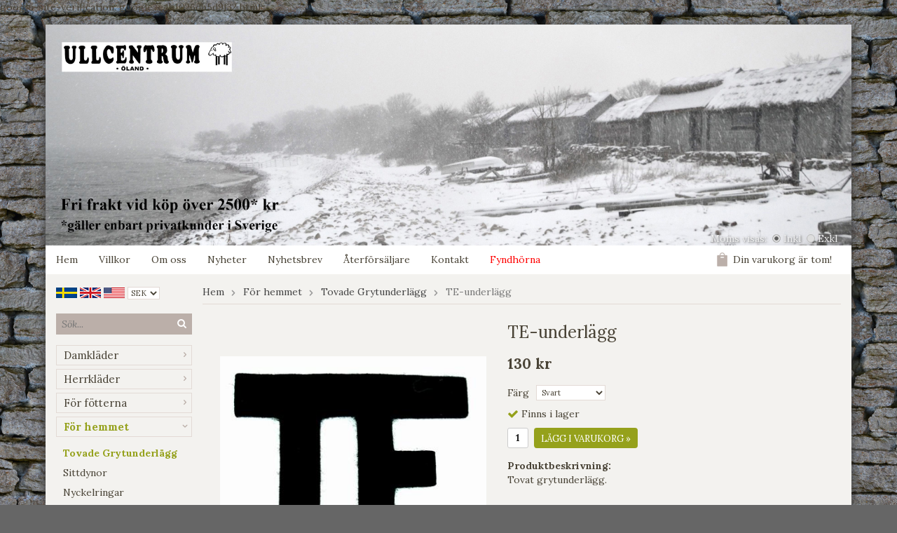

--- FILE ---
content_type: text/html; charset=UTF-8
request_url: https://www.ullcentrum.com/for-hemmet/tovade-grytunderlagg/te-underlagg/
body_size: 13004
content:
<!doctype html>
<html lang="sv">
<head>
	<meta http-equiv="content-type" content="text/html; charset=utf-8">

	<title>TE-underlägg - Tovade Grytunderlägg - För hemmet - Ullcentrum.com</title>

	<meta name="description" content="Grytunderlägg te tovad av svensk ull.">
	<meta name="keywords" content="grytunderlägg,hot mat,tovad,tovat,filtad,filtat,felted,ull,wool">
	<meta name="robots" content="index, follow">
	<meta name="viewport" content="width=device-width, initial-scale=1, maximum-scale=1">
	<!-- WIKINGGRUPPEN 8.1.3 -->

	<link rel="shortcut icon" href="/favicon2.png">
	<link href='//fonts.googleapis.com/css?family=Lora:400,700,400italic,700italic' rel='stylesheet' type='text/css'>
	<link rel="stylesheet" href="/frontend/view_desktop/css/compiled260.css">
		
		<link rel="stylesheet" href="//wgrremote.se/jquery-ui/1.11.2/smooth/jquery-ui.min.css" />
		<link rel="stylesheet" href="/css/jquery.multiselect.css" />
		<link rel="stylesheet" href="/css/filter.css?260">
		<link rel="canonical" href="https://www.ullcentrum.com/for-hemmet/tovade-grytunderlagg/te-underlagg/">
<link rel="alternate" hreflang="sv" href="https://www.ullcentrum.com/for-hemmet/tovade-grytunderlagg/te-underlagg/">
<link rel="alternate" hreflang="en" href="https://www.ullcentrum.com/en/for-your-home/felted-hot-pads/tea-in-swedish/">
<script>
(function(i,s,o,g,r,a,m){i['GoogleAnalyticsObject']=r;i[r]=i[r]||function(){
			(i[r].q=i[r].q||[]).push(arguments)},i[r].l=1*new Date();a=s.createElement(o),
			m=s.getElementsByTagName(o)[0];a.async=1;a.src=g;m.parentNode.insertBefore(a,m)
			})(window,document,'script','//www.google-analytics.com/analytics.js','ga');
			ga('create', 'UA-64759018-1', 'auto'); ga('require', 'ec'); ga('set', '&cu', 'SEK');ga('ec:addProduct', {"name":"TE-underl\u00e4gg","id":988,"price":130,"category":"for-hemmet\/tovade-grytunderlagg"}); ga('ec:setAction', 'detail'); ga('send', 'pageview'); 
</script>google-site-verification: google7e4b1026db5d9f32.html
<meta name="google-site-verification" content="ShNrSWcz0duHm-Wdk-WBORzaNaKhODbEaRoGcW4wdo812" /><link rel="stylesheet" type="text/css" href="/js/jquery.fancybox-2.15/jquery.fancybox.css" media="screen">
	</head>
	<body itemscope itemtype="http://schema.org/WebPage"><div id="fb-root"></div><div class="l-holder clearfix">	<div class="mobile-shipping-banner">
		<h3 style="text-align: center;">FRI FRAKT VID K&Ouml;P &Ouml;VER 2500 kr*</h3>
	</div>
	<div class="l-mobile-header"><button class="neutral-btn mini-menu"><i class="wgr-icon icon-list2"></i></button><button class="neutral-btn mini-search"><i class="wgr-icon icon-search"></i></button><img src="/frontend/view_desktop/design/logos/logo_sv_old.png" class="mini-site-logo" alt="Ullcentrum Öland / Vedbyäng AB"><button class="neutral-btn mini-cart" onclick="goToURL('/checkout/')"><div class="mini-cart-inner"><i class="wgr-icon icon-cart"></i></div></button><a class="mini-link" href="/"></a></div><div class="l-header" itemscope itemtype="http://schema.org/WPHeader"><a class="site-logo" href="/"><img src="/frontend/view_desktop/design/logos/alvedsjobodarvinterfrifaktlogo.jpg" alt="Ullcentrum Öland / Vedbyäng AB"></a><form class="vat-selector" action="#" method="get" onsubmit="return false">Moms visas: <input type="radio" name="vatsetting" value="inkl" id="vatsetting_inkl"
				onclick="setVATSetting('inkl')" checked> <label onclick="setVATSetting('inkl')" for="vatsetting_inkl"><span></span>Inkl</label>
			<input type="radio" name="vatsetting" value="exkl" id="vatsetting_exkl"
				onclick="setVATSetting('exkl')"> <label onclick="setVATSetting('exkl')" for="vatsetting_exkl"><span></span>Exkl</label></form></div><div class="l-menubar clearfix"><ul class="nav site-nav" itemscope itemtype="http://schema.org/SiteNavigationElement"><li class="site-nav__home"><a href="/" title="Tillbaka till startsidan" itemprop="url">Hem</a></li><li><a href="/info/villkor/" itemprop="url">Villkor</a></li><li><a href="/info/om-oss/" itemprop="url">Om oss</a></li><li class="hide-for-xlarge"><a href="/news/" itemprop="url">Nyheter</a></li><li class="hide-for-xlarge"><a href="/newsletter/" itemprop="url">Nyhetsbrev</a></li><li><a href="/info/aterforsaljare/" itemprop="url">Återförsäljare</a></li><li><a href="/contact/" itemprop="url">Kontakt</a></li><li><a class="redcampaign" href="/campaigns/" itemprop="url">Fyndhörna</a></li></ul><div id="topcart-holder">
			<div id="topcart-area"><img src="/frontend/view_desktop/design/topcart_cartsymbol.png" class="topcart-icon" alt="Cart">Din varukorg är tom!&nbsp;&nbsp;<div id="topcart-hoverarea"></div></div>
		  </div>
	  <div id="popcart"></div></div><div class="l-content clearfix">
		<div class="l-sidebar-primary" itemscope itemtype="http://schema.org/WPSideBar"><div itemscope itemtype="http://schema.org/SiteNavigationElement">
			<form class="lang-changer" name="valutaval" action="javascript:void(0)"><a title="Svenska" itemprop="url" href="https://www.ullcentrum.com/for-hemmet/tovade-grytunderlagg/te-underlagg/"><img alt="Svenska" src="/frontend/view_desktop/design/flags/sv_big.png"></a>&nbsp;<a title="English" itemprop="url" href="https://www.ullcentrum.com/en/for-your-home/felted-hot-pads/tea-in-swedish/"><img alt="English" src="/frontend/view_desktop/design/flags/uk_big.png"></a>&nbsp;<a title="English" itemprop="url" href="http://www.ullcentrum.com/?lang=en"><img alt="USA" src="/frontend/view_desktop/design/flags/us_big.png"></a>&nbsp;<select class="wipe" name="valuta" onchange="setCurrency(this.options[this.selectedIndex].text)"><option>EUR</option><option>GBP</option><option selected>SEK</option><option>USD</option></select></form><br></div><form method="get" action="/search/" class="site-search input-highlight">
		<input type="hidden" name="lang" value="sv"><input type="search" placeholder="Sök..." name="q" class="js-autocomplete-input neutral-btn site-search__input"><button type="submit" class="neutral-btn site-search__btn"><i class="wgr-icon icon-search"></i></button>
	</form><div class="module module__products">
		<div class="module__body wipe" itemscope itemtype="http://schema.org/SiteNavigationElement"><ul class="listmenu listmenu-0"><li>
					<a href="/damklader/" title="Damkläder" itemprop="url">Damkläder<i class="menu-node js-menu-node wgr-icon icon-arrow-right5" data-arrows="icon-arrow-down5 icon-arrow-right5"></i></a><ul class="listmenu listmenu-1"><li>
					<a href="/damklader/ullklader-dam/" title="Ullkläder dam" itemprop="url">Ullkläder dam<i class="menu-node js-menu-node wgr-icon icon-arrow-right5" data-arrows="icon-arrow-down5 icon-arrow-right5"></i></a><ul class="listmenu listmenu-2"><li>
					<a href="/damklader/ullklader-dam/ullunderstall-dam/" title="Ullunderställ dam" itemprop="url">Ullunderställ dam</a></li><li>
					<a href="/damklader/ullklader-dam/koftor-och-vastar/" title="Koftor och västar" itemprop="url">Koftor och västar</a></li><li>
					<a href="/damklader/ullklader-dam/ulltrojor-dam/" title="Ulltröjor dam" itemprop="url">Ulltröjor dam</a></li><li>
					<a href="/damklader/ullklader-dam/vantar-muddar-benvarmare/" title="Vantar, muddar &amp; benvärmare" itemprop="url">Vantar, muddar & benvärmare</a></li><li>
					<a href="/damklader/ullklader-dam/mossor/" title="Mössor" itemprop="url">Mössor</a></li><li>
					<a href="/damklader/ullklader-dam/ponchos-sjalar-halsdukar/" title="Ponchos, sjalar &amp; halsdukar" itemprop="url">Ponchos, sjalar & halsdukar</a></li><li>
					<a href="/damklader/ullklader-dam/ull-klanningar/" title="Ull klänningar" itemprop="url">Ull klänningar</a></li></ul></li><li>
					<a href="/damklader/linklader-dam/" title="Linkläder dam" itemprop="url">Linkläder dam<i class="menu-node js-menu-node wgr-icon icon-arrow-right5" data-arrows="icon-arrow-down5 icon-arrow-right5"></i></a><ul class="listmenu listmenu-2"><li>
					<a href="/damklader/linklader-dam/lintrojor/" title="Lintröjor" itemprop="url">Lintröjor</a></li><li>
					<a href="/damklader/linklader-dam/linnen-och-blusar/" title="Linnen och blusar" itemprop="url">Linnen och blusar</a></li><li>
					<a href="/damklader/linklader-dam/linkoftor-och-linjackor/" title="Linkoftor och linjackor" itemprop="url">Linkoftor och linjackor</a></li><li>
					<a href="/damklader/linklader-dam/linsjalar-och-ponchos/" title="Linsjalar och ponchos" itemprop="url">Linsjalar och ponchos</a></li><li>
					<a href="/damklader/linklader-dam/klanningar-och-tunikor/" title="Klänningar och tunikor" itemprop="url">Klänningar och tunikor</a></li><li>
					<a href="/damklader/linklader-dam/byxor/" title="Byxor" itemprop="url">Byxor</a></li><li>
					<a href="/damklader/linklader-dam/kjolar/" title="Kjolar" itemprop="url">Kjolar</a></li></ul></li><li>
					<a href="/damklader/jackor-kappor/" title="Jackor &amp; Kappor" itemprop="url">Jackor & Kappor</a></li></ul></li><li>
					<a href="/herrklader/" title="Herrkläder" itemprop="url">Herrkläder<i class="menu-node js-menu-node wgr-icon icon-arrow-right5" data-arrows="icon-arrow-down5 icon-arrow-right5"></i></a><ul class="listmenu listmenu-1"><li>
					<a href="/herrklader/ullunderstall-herr/" title="Ullunderställ herr" itemprop="url">Ullunderställ herr</a></li><li>
					<a href="/herrklader/ulltrojor-koftor-herr/" title="Ulltröjor &amp; koftor herr" itemprop="url">Ulltröjor & koftor herr</a></li><li>
					<a href="/herrklader/mossor-vantar-scarfar-herr/" title="Mössor, vantar &amp; scarfar herr" itemprop="url">Mössor, vantar & scarfar herr</a></li><li>
					<a href="/herrklader/skjortor-t-shirts/" title="Skjortor, t-shirts" itemprop="url">Skjortor, t-shirts</a></li><li>
					<a href="/herrklader/herrbyxor/" title="Herrbyxor" itemprop="url">Herrbyxor</a></li></ul></li><li>
					<a href="/for-fotterna/" title="För fötterna" itemprop="url">För fötterna<i class="menu-node js-menu-node wgr-icon icon-arrow-right5" data-arrows="icon-arrow-down5 icon-arrow-right5"></i></a><ul class="listmenu listmenu-1"><li>
					<a href="/for-fotterna/strumpor/" title="Strumpor" itemprop="url">Strumpor</a></li><li>
					<a href="/for-fotterna/raggsockor/" title="Raggsockor" itemprop="url">Raggsockor</a></li><li>
					<a href="/for-fotterna/tofflor/" title="Tofflor" itemprop="url">Tofflor</a></li><li>
					<a href="/for-fotterna/sulor/" title="Sulor" itemprop="url">Sulor</a></li></ul></li><li class="is-listmenu-opened">
					<a class="selected" href="/for-hemmet/" title="För hemmet" itemprop="url">För hemmet<i class="menu-node js-menu-node wgr-icon icon-arrow-down5" data-arrows="icon-arrow-down5 icon-arrow-right5"></i></a><ul class="listmenu listmenu-1"><li class="is-listmenu-opened">
					<a class="selected" href="/for-hemmet/tovade-grytunderlagg/" title="Tovade Grytunderlägg" itemprop="url">Tovade Grytunderlägg</a></li><li>
					<a href="/for-hemmet/sittdynor/" title="Sittdynor" itemprop="url">Sittdynor</a></li><li>
					<a href="/for-hemmet/nyckelringar/" title="Nyckelringar" itemprop="url">Nyckelringar</a></li><li>
					<a href="/for-hemmet/disktrasor/" title="Disktrasor" itemprop="url">Disktrasor</a></li><li>
					<a href="/for-hemmet/servetter/" title="Servetter" itemprop="url">Servetter</a></li><li>
					<a href="/for-hemmet/handdukar-baddtextil/" title="Handdukar &amp; bäddtextil" itemprop="url">Handdukar & bäddtextil</a></li><li>
					<a href="/for-hemmet/farskinn/" title="Fårskinn" itemprop="url">Fårskinn</a></li><li>
					<a href="/for-hemmet/vetevarmare-0/" title="Vetevärmare" itemprop="url">Vetevärmare</a></li></ul></li><li>
					<a href="/filtar-pladar/" title="Filtar &amp; Plädar" itemprop="url">Filtar & Plädar</a></li><li>
					<a href="/tacken-kuddar/" title="Täcken &amp; Kuddar" itemprop="url">Täcken & Kuddar</a></li><li>
					<a href="/barnens-produkter/" title="Barnens produkter" itemprop="url">Barnens produkter</a></li><li>
					<a href="/garn-tillbehor/" title="Garn &amp; Tillbehör" itemprop="url">Garn & Tillbehör<i class="menu-node js-menu-node wgr-icon icon-arrow-right5" data-arrows="icon-arrow-down5 icon-arrow-right5"></i></a><ul class="listmenu listmenu-1"><li>
					<a href="/garn-tillbehor/ullgarn/" title="Ullgarn" itemprop="url">Ullgarn<i class="menu-node js-menu-node wgr-icon icon-arrow-right5" data-arrows="icon-arrow-down5 icon-arrow-right5"></i></a><ul class="listmenu listmenu-2"><li>
					<a href="/garn-tillbehor/ullgarn/1-tradigt-ullgarn/" title="1-trådigt ullgarn" itemprop="url">1-trådigt ullgarn</a></li><li>
					<a href="/garn-tillbehor/ullgarn/2-tradigt-ullgarn/" title="2-trådigt ullgarn" itemprop="url">2-trådigt ullgarn</a></li><li>
					<a href="/garn-tillbehor/ullgarn/3-tradigt-ullgarn/" title="3-trådigt ullgarn" itemprop="url">3-trådigt ullgarn</a></li><li>
					<a href="/garn-tillbehor/ullgarn/z-tvinnade-garner/" title="Z tvinnade garner" itemprop="url">Z tvinnade garner</a></li><li>
					<a href="/garn-tillbehor/ullgarn/raggsocksgarn/" title="Raggsocksgarn" itemprop="url">Raggsocksgarn</a></li><li>
					<a href="/garn-tillbehor/ullgarn/lovikkagarn/" title="Lovikkagarn" itemprop="url">Lovikkagarn</a></li><li>
					<a href="/garn-tillbehor/ullgarn/forgarn/" title="Förgarn" itemprop="url">Förgarn<i class="menu-node js-menu-node wgr-icon icon-arrow-right5" data-arrows="icon-arrow-down5 icon-arrow-right5"></i></a><ul class="listmenu listmenu-3"><li>
					<a href="/garn-tillbehor/ullgarn/forgarn/tjockt-forgarn/" title="Tjockt förgarn" itemprop="url">Tjockt förgarn</a></li><li>
					<a href="/garn-tillbehor/ullgarn/forgarn/tunt-forgarn/" title="Tunt förgarn" itemprop="url">Tunt förgarn</a></li></ul></li><li>
					<a href="/garn-tillbehor/ullgarn/islandsgarn/" title="Islandsgarn" itemprop="url">Islandsgarn</a></li><li>
					<a href="/garn-tillbehor/ullgarn/8-2-ullgarn/" title="8/2 Ullgarn" itemprop="url">8/2 Ullgarn</a></li><li>
					<a href="/garn-tillbehor/ullgarn/tunt-garn/" title="Tunt Garn" itemprop="url">Tunt Garn</a></li><li>
					<a href="/garn-tillbehor/ullgarn/koner-ullgarn-8-2/" title="Koner ullgarn (8/2)" itemprop="url">Koner ullgarn (8/2)</a></li><li>
					<a href="/garn-tillbehor/ullgarn/koner-ullgarn-6-2/" title="Koner ullgarn (6/2)" itemprop="url">Koner ullgarn (6/2)</a></li></ul></li><li>
					<a href="/garn-tillbehor/lingarn/" title="Lingarn" itemprop="url">Lingarn</a></li><li>
					<a href="/garn-tillbehor/ovriga-garner/" title="Övriga garner" itemprop="url">Övriga garner<i class="menu-node js-menu-node wgr-icon icon-arrow-right5" data-arrows="icon-arrow-down5 icon-arrow-right5"></i></a><ul class="listmenu listmenu-2"><li>
					<a href="/garn-tillbehor/ovriga-garner/mohairboucle-garn/" title="Mohairbouclé garn" itemprop="url">Mohairbouclé garn</a></li><li>
					<a href="/garn-tillbehor/ovriga-garner/misti-lace/" title="Misti Lace" itemprop="url">Misti Lace</a></li></ul></li><li>
					<a href="/garn-tillbehor/tillbehor/" title="Tillbehör" itemprop="url">Tillbehör<i class="menu-node js-menu-node wgr-icon icon-arrow-right5" data-arrows="icon-arrow-down5 icon-arrow-right5"></i></a><ul class="listmenu listmenu-2"><li>
					<a href="/garn-tillbehor/tillbehor/bocker/" title="Böcker" itemprop="url">Böcker</a></li><li>
					<a href="/garn-tillbehor/tillbehor/stickor-virk-kroknalar/" title="Stickor, virk- &amp; kroknålar" itemprop="url">Stickor, virk- & kroknålar<i class="menu-node js-menu-node wgr-icon icon-arrow-right5" data-arrows="icon-arrow-down5 icon-arrow-right5"></i></a><ul class="listmenu listmenu-3"><li>
					<a href="/garn-tillbehor/tillbehor/stickor-virk-kroknalar/jumperstickor/" title="Jumperstickor" itemprop="url">Jumperstickor</a></li><li>
					<a href="/garn-tillbehor/tillbehor/stickor-virk-kroknalar/strumpstickor/" title="Strumpstickor" itemprop="url">Strumpstickor</a></li><li>
					<a href="/garn-tillbehor/tillbehor/stickor-virk-kroknalar/rundstickor/" title="Rundstickor" itemprop="url">Rundstickor</a></li><li>
					<a href="/garn-tillbehor/tillbehor/stickor-virk-kroknalar/virknalar/" title="Virknålar" itemprop="url">Virknålar</a></li><li>
					<a href="/garn-tillbehor/tillbehor/stickor-virk-kroknalar/kroknalar/" title="Kroknålar" itemprop="url">Kroknålar</a></li><li>
					<a href="/garn-tillbehor/tillbehor/stickor-virk-kroknalar/flatstickor/" title="Flätstickor" itemprop="url">Flätstickor</a></li></ul></li><li>
					<a href="/garn-tillbehor/tillbehor/band/" title="Band" itemprop="url">Band</a></li><li>
					<a href="/garn-tillbehor/tillbehor/knappar/" title="Knappar" itemprop="url">Knappar</a></li><li>
					<a href="/garn-tillbehor/tillbehor/sjalnalar-spannen/" title="Sjalnålar &amp; spännen" itemprop="url">Sjalnålar & spännen</a></li><li>
					<a href="/garn-tillbehor/tillbehor/reflexknappar/" title="Reflexknappar" itemprop="url">Reflexknappar</a></li></ul></li><li>
					<a href="/garn-tillbehor/for-vavare/" title="För vävare" itemprop="url">För vävare</a></li><li>
					<a href="/garn-tillbehor/garnkit/" title="Garnkit" itemprop="url">Garnkit</a></li></ul></li><li>
					<a href="/kardflor-ullockar/" title="Kardflor &amp; Ullockar" itemprop="url">Kardflor & Ullockar<i class="menu-node js-menu-node wgr-icon icon-arrow-right5" data-arrows="icon-arrow-down5 icon-arrow-right5"></i></a><ul class="listmenu listmenu-1"><li>
					<a href="/kardflor-ullockar/kiloforpackningar/" title="Kiloförpackningar" itemprop="url">Kiloförpackningar</a></li><li>
					<a href="/kardflor-ullockar/tillbehor/" title="Tillbehör" itemprop="url">Tillbehör</a></li></ul></li><li>
					<a href="/monster-beskrivningar/" title="Mönster &amp; Beskrivningar" itemprop="url">Mönster & Beskrivningar<i class="menu-node js-menu-node wgr-icon icon-arrow-right5" data-arrows="icon-arrow-down5 icon-arrow-right5"></i></a><ul class="listmenu listmenu-1"><li>
					<a href="/monster-beskrivningar/monster-till-ullgarn/" title="Mönster till ullgarn" itemprop="url">Mönster till ullgarn<i class="menu-node js-menu-node wgr-icon icon-arrow-right5" data-arrows="icon-arrow-down5 icon-arrow-right5"></i></a><ul class="listmenu listmenu-2"><li>
					<a href="/monster-beskrivningar/monster-till-ullgarn/mossor-och-pannband/" title="Mössor och pannband" itemprop="url">Mössor och pannband<i class="menu-node js-menu-node wgr-icon icon-arrow-right5" data-arrows="icon-arrow-down5 icon-arrow-right5"></i></a><ul class="listmenu listmenu-3"><li>
					<a href="/monster-beskrivningar/monster-till-ullgarn/mossor-och-pannband/virkade-mossor/" title="Virkade mössor" itemprop="url">Virkade mössor</a></li><li>
					<a href="/monster-beskrivningar/monster-till-ullgarn/mossor-och-pannband/pannband/" title="Pannband" itemprop="url">Pannband</a></li><li>
					<a href="/monster-beskrivningar/monster-till-ullgarn/mossor-och-pannband/krokade-mossor/" title="Krokade mössor" itemprop="url">Krokade mössor</a></li><li>
					<a href="/monster-beskrivningar/monster-till-ullgarn/mossor-och-pannband/lovikka-mossor/" title="Lovikka mössor" itemprop="url">Lovikka mössor</a></li></ul></li><li>
					<a href="/monster-beskrivningar/monster-till-ullgarn/sjalar-halsdukar-ponchos/" title="Sjalar, halsdukar &amp; ponchos" itemprop="url">Sjalar, halsdukar & ponchos<i class="menu-node js-menu-node wgr-icon icon-arrow-right5" data-arrows="icon-arrow-down5 icon-arrow-right5"></i></a><ul class="listmenu listmenu-3"><li>
					<a href="/monster-beskrivningar/monster-till-ullgarn/sjalar-halsdukar-ponchos/stickade-sjalar-och-halsdukar/" title="Stickade sjalar och halsdukar" itemprop="url">Stickade sjalar och halsdukar</a></li><li>
					<a href="/monster-beskrivningar/monster-till-ullgarn/sjalar-halsdukar-ponchos/virkade-sjalar-och-halsdukar/" title="Virkade sjalar och halsdukar" itemprop="url">Virkade sjalar och halsdukar</a></li><li>
					<a href="/monster-beskrivningar/monster-till-ullgarn/sjalar-halsdukar-ponchos/krokade-sjalar-och-halsdukar/" title="Krokade sjalar och halsdukar" itemprop="url">Krokade sjalar och halsdukar</a></li><li>
					<a href="/monster-beskrivningar/monster-till-ullgarn/sjalar-halsdukar-ponchos/ponchos/" title="Ponchos" itemprop="url">Ponchos</a></li></ul></li><li>
					<a href="/monster-beskrivningar/monster-till-ullgarn/vantar-och-muddar/" title="Vantar och muddar" itemprop="url">Vantar och muddar<i class="menu-node js-menu-node wgr-icon icon-arrow-right5" data-arrows="icon-arrow-down5 icon-arrow-right5"></i></a><ul class="listmenu listmenu-3"><li>
					<a href="/monster-beskrivningar/monster-till-ullgarn/vantar-och-muddar/muddar-pulsvarmare/" title="Muddar / pulsvärmare" itemprop="url">Muddar / pulsvärmare</a></li><li>
					<a href="/monster-beskrivningar/monster-till-ullgarn/vantar-och-muddar/halvvantar/" title="Halvvantar" itemprop="url">Halvvantar</a></li><li>
					<a href="/monster-beskrivningar/monster-till-ullgarn/vantar-och-muddar/vantar/" title="Vantar" itemprop="url">Vantar</a></li><li>
					<a href="/monster-beskrivningar/monster-till-ullgarn/vantar-och-muddar/lovikka-island-vantar/" title="Lovikka / Island vantar" itemprop="url">Lovikka / Island vantar</a></li></ul></li><li>
					<a href="/monster-beskrivningar/monster-till-ullgarn/trojor-vastar/" title="Tröjor &amp; västar" itemprop="url">Tröjor & västar</a></li><li>
					<a href="/monster-beskrivningar/monster-till-ullgarn/koftor/" title="Koftor" itemprop="url">Koftor</a></li><li>
					<a href="/monster-beskrivningar/monster-till-ullgarn/ovrigt/" title="Övrigt" itemprop="url">Övrigt</a></li><li>
					<a href="/monster-beskrivningar/monster-till-ullgarn/for-barn/" title="För barn" itemprop="url">För barn</a></li><li>
					<a href="/monster-beskrivningar/monster-till-ullgarn/sockor-och-benvarmare/" title="Sockor och benvärmare" itemprop="url">Sockor och benvärmare</a></li></ul></li><li>
					<a href="/monster-beskrivningar/monster-till-lingarn/" title="Mönster till lingarn" itemprop="url">Mönster till lingarn<i class="menu-node js-menu-node wgr-icon icon-arrow-right5" data-arrows="icon-arrow-down5 icon-arrow-right5"></i></a><ul class="listmenu listmenu-2"><li>
					<a href="/monster-beskrivningar/monster-till-lingarn/disktrasor-och-grytlappar/" title="Disktrasor och grytlappar" itemprop="url">Disktrasor och grytlappar</a></li><li>
					<a href="/monster-beskrivningar/monster-till-lingarn/sjalar-scarfes-ponchos/" title="Sjalar, Scarfes &amp; Ponchos" itemprop="url">Sjalar, Scarfes & Ponchos</a></li><li>
					<a href="/monster-beskrivningar/monster-till-lingarn/trojor-koftor-linnen/" title="Tröjor, koftor &amp; linnen" itemprop="url">Tröjor, koftor & linnen</a></li></ul></li><li>
					<a href="/monster-beskrivningar/monster-ovriga-garner/" title="Mönster övriga garner" itemprop="url">Mönster övriga garner</a></li></ul></li><li>
					<a href="/smatt-gott/" title="Smått &amp; Gott" itemprop="url">Smått & Gott<i class="menu-node js-menu-node wgr-icon icon-arrow-right5" data-arrows="icon-arrow-down5 icon-arrow-right5"></i></a><ul class="listmenu listmenu-1"><li>
					<a href="/smatt-gott/presentkort/" title="Presentkort" itemprop="url">Presentkort</a></li><li>
					<a href="/smatt-gott/vaskor/" title="Väskor" itemprop="url">Väskor</a></li><li>
					<a href="/smatt-gott/pysselpaket/" title="Pysselpaket" itemprop="url">Pysselpaket</a></li><li>
					<a href="/smatt-gott/band/" title="Band" itemprop="url">Band</a></li><li>
					<a href="/smatt-gott/knappar/" title="Knappar" itemprop="url">Knappar</a></li><li>
					<a href="/smatt-gott/sjalnalar-spannen/" title="Sjalnålar &amp; spännen" itemprop="url">Sjalnålar & spännen</a></li><li>
					<a href="/smatt-gott/reflexknappar/" title="Reflexknappar" itemprop="url">Reflexknappar</a></li></ul></li><li>
					<a href="/rodcedertraprodukter/" title="Rödcederträprodukter" itemprop="url">Rödcederträprodukter</a></li><li>
					<a href="/hudvard-rengoring/" title="Hudvård &amp; rengöring" itemprop="url">Hudvård & rengöring<i class="menu-node js-menu-node wgr-icon icon-arrow-right5" data-arrows="icon-arrow-down5 icon-arrow-right5"></i></a><ul class="listmenu listmenu-1"><li>
					<a href="/hudvard-rengoring/disktrasor/" title="Disktrasor" itemprop="url">Disktrasor</a></li><li>
					<a href="/hudvard-rengoring/hudvard-halsa/" title="Hudvård &amp; Hälsa" itemprop="url">Hudvård & Hälsa</a></li><li>
					<a href="/hudvard-rengoring/rengoring/" title="Rengöring" itemprop="url">Rengöring</a></li><li>
					<a href="/hudvard-rengoring/tvalar/" title="Tvålar" itemprop="url">Tvålar</a></li></ul></li></ul><ul class="listmenu listmenu-0"><li>
			<a class=" redcampaign" href="/campaigns/" itemprop="url">Fyndhörna</a>
			<div class="menu-node"></div>
		</li></ul>
		</div>
	</div><div class="module">
		<h5 class="module__heading">Övrigt</h5>
		<div class="module__body">
			<ul class="listmenu listmenu-0" itemscope itemtype="http://schema.org/SiteNavigationElement"><li><a class="" href="/info/om-oss/" itemprop="url">Om Oss</a></li><li><a class="" href="/info/tvattrad/" itemprop="url">Tvättråd</a></li><li><a class="" href="/info/villkor/" itemprop="url">Villkor</a></li><li><a class="" href="/info/vara-butiker/" itemprop="url">Våra butiker</a></li><li><a class="" href="/info/aterforsaljare/" itemprop="url">Återförsäljare</a></li><li><a class="" href="/customer-login/" itemprop="url">Logga in</a></li><li><a class="" href="/about-cookies/" itemprop="url">Om cookies</a></li>		</ul>
		</div>
	</div><div class="module">
			<h5 class="module__heading">Kundtjänst</h5>
			<div class="module__body"><p><span style="font-size:18px;"><span style="font-family: FrutigerLTStd-BlackCn; font-weight: bold;">Varmt v&auml;lkommen att kontakta oss via:</span></span></p>

<p><span style="font-size:14px;">Tel.&nbsp;<a href="tel:004648529010">0485 29010</a>&nbsp;</span></p>

<p><span style="font-size:14px;"><a href="mailto:admin@ullcentrum.com">admin@ullcentrum.com</a></span></p>

<p><span style="font-size:14px;"><a href="https://www.ullcentrum.com/contact/" target="_blank"><span style="color:#800080;">Kontaktformul&auml;r&nbsp;</span></a></span></p>

<p><span style="font-size:14px;"><span style="font-family: FrutigerLTStd-BlackCn; font-weight: bold;"><a href="http://www.messenger.com/t/ullcentrum" target="_blank"><span style="color: rgb(51, 102, 255);">FB Messenger</span></a><span style="color: rgb(51, 102, 255);">&nbsp;</span></span><a href="https://www.messenger.com/t/ullcentrum" style="text-decoration-line: underline; font-family: FrutigerLTStd-BlackCn; font-size: 18px; font-weight: bold;" target="_blank"><img alt="" src="/userfiles/image/fb%20m(2).jpg" style="width: 25px; height: 25px;"></a></span></p>

<div class="row contact-page-hallon" style="box-sizing: inherit; display: flex; flex-wrap: wrap; margin-right: -15px; margin-left: -15px; font-family: FrutigerLTW01-55Roman; font-size: 15px; margin-top: 24px;">
<div class="col" style="box-sizing: inherit; position: relative; width: 570px; min-height: 1px; padding-right: 15px; padding-left: 15px; flex-basis: 0px; flex-grow: 1; max-width: 100%;">
<p style="box-sizing: inherit;"><span style="font-size:14px;">V&aring;rt m&aring;l &auml;r att svara inom 1-2 vardagar.</span></p>

<div>&nbsp;</div>
</div>
</div>

<div class="row contact-page-hallon" style="box-sizing: inherit; display: flex; flex-wrap: wrap; margin-right: -15px; margin-left: -15px; font-family: FrutigerLTW01-55Roman; font-size: 15px; margin-top: 24px;">&nbsp;</div>
</div>
		</div><div class="module">
			<h5 class="module__heading">Betalsätt</h5>
			<div class="module__body">			<img class="payment-logo payment-logo--list" alt="Klarna" src="//wgrremote.se/img/logos/klarna/klarna.svg">
			<img class="payment-logo payment-logo--list" alt="PayPal" src="//wgrremote.se/img/logos/paypal.png"><img class="payment-logo payment-logo--list" alt="Swish" src="//wgrremote.se/img/logos/swish.png"><img class="payment-logo payment-logo--list" alt="Faktura" src="//wgrremote.se/img/logos/egenfaktura.png"></div>
	</div></div><div class="l-main"><ol itemprop="breadcrumb" class="nav breadcrumbs clearfix">
		<li><a href="/">Hem</a> <i class="wgr-icon icon-arrow-right5" style="vertical-align:middle;"></i></li><li><a href="/for-hemmet/" title="För hemmet">För hemmet</a> <i class="wgr-icon icon-arrow-right5" style="vertical-align:middle;"></i></li><li><a href="/for-hemmet/tovade-grytunderlagg/" title="Tovade Grytunderlägg">Tovade Grytunderlägg</a> <i class="wgr-icon icon-arrow-right5" style="vertical-align:middle;"></i></li><li>TE-underlägg</li></ol><div class="l-inner" itemscope itemtype="http://schema.org/WebPageElement" itemprop="mainContentOfPage"><div itemprop="about" itemscope itemtype="http://schema.org/Product">
	<div class="l-product">
		<div class="l-product-col-1"><div id="currentBild" class="product-carousel"><a id="currentBildLink" href="https://www.ullcentrum.com/for-hemmet/tovade-grytunderlagg/te-underlagg/" title="Förstora bilden"><img src="/images/normal/dscn6844.jpg" alt="TE-underlägg" itemprop="image"></a></div><div class="product-thumbs"><a class="fancyBoxLink" rel="produktbilder" href="/images/normal/dscn6844.jpg"><img data-id="541" src="/images/list/dscn6844.jpg" alt="TE-underlägg" id="thumb0"></a> <a class="fancyBoxLink" rel="produktbilder" href="/images/normal/dscn6972.jpg"><img data-id="542" src="/images/list/dscn6972.jpg" alt="TE-underlägg" id="thumb1"></a> <a class="fancyBoxLink" rel="produktbilder" href="/images/normal/dscn6982.jpg"><img data-id="543" src="/images/list/dscn6982.jpg" alt="TE-underlägg" id="thumb2"></a> <a class="fancyBoxLink" rel="produktbilder" href="/images/normal/dscn6971.jpg"><img data-id="544" src="/images/list/dscn6971.jpg" alt="TE-underlägg" id="thumb3"></a> <a class="fancyBoxLink" rel="produktbilder" href="/images/normal/dscn6983.jpg"><img data-id="545" src="/images/list/dscn6983.jpg" alt="TE-underlägg" id="thumb4"></a> <a class="fancyBoxLink" rel="produktbilder" href="/images/zoom/fargkartagrytmedtext2018-4932.jpg"><img data-id="5443" src="/images/list/fargkartagrytmedtext2018-4932.jpg" alt="TE-underlägg" id="thumb5"></a> </div><div class="hide-for-medium hidden-print"><a class="btn" href="/wishlist/?action=add&id=988">Lägg i önskelista</a><br><br><br><div class="fb-like" data-href="https://www.ullcentrum.com/for-hemmet/tovade-grytunderlagg/te-underlagg/" data-send="false" data-width="390" data-show-faces="false"></div></div><div id="produktdata" class="hide-for-medium">
	<br><br>
	<b>Artikelnummer:</b><br>
	<span id="articleno">1116-351</span><br>
			<div id="directLinkblock" class="hidden-print">
			<br>
			<b>Direktlänk:</b><br>
			<span id="directLink"><a rel="nofollow" href="https://www.ullcentrum.com/for-hemmet/tovade-grytunderlagg/te-underlagg/">Högerklicka och kopiera adressen</a></span>
		</div>
		<br>
		</div>
</div>
	<div class="l-product-col-2">
		<h1 class="product-title" itemprop="name">TE-underlägg</h1><form name="addToBasketForm" id="addToBasketForm"
			action="/checkout/?action=additem"
			method="post" onsubmit="return checkVisaProdSubmit()">
		<input type="hidden" id="aktivprislista" value="0">
		<input type="hidden" id="aktivprislistaprocent" value="100"><input type="hidden" id="avtalskund" value="0"><div class="product-price-field" itemprop="offers" itemscope itemtype="http://schema.org/Offer">
				<span id="prisruta" class="price produktpris" itemprop="price">130 kr</span>
				<div id="duspararDiv">
					<span id="dusparar" class="muted"></span>
				</div><link itemprop="availability" href="http://schema.org/InStock"><meta itemprop="priceCurrency" content="SEK">
				</div><table border="0" cellspacing="0" cellpadding="0"><tbody><tr>
						<td class="product-option-spacing">Färg</td>
						<td class="product-option-spacing">
							<select id="val881" name="val881" onchange="updateValSum()"><option value="8428" selected>Svart</option><option value="8429">Grå</option><option value="8430">Vit</option><option value="8432">Chokladbrun</option><option value="8433">Mörk orange</option><option value="8434">Orange</option><option value="8436">Lejongul</option><option value="8437">Mörk lejongul</option><option value="8438">Sommarröd</option><option value="8439">Klarröd</option><option value="8440">Röd</option><option value="8442">Cerise</option><option value="8443">Marin</option><option value="8444">Sommarblå</option><option value="8445">Lila</option><option value="8446">Lavendel</option><option value="8447">Rosa</option><option value="8448">Mellanblå</option><option value="8449">Klarblå</option><option value="8450">Turkos</option><option value="8451">Sommargrön</option><option value="8452">Lime</option><option value="8453">Skogsgrön</option><option value="8454">Vårgrön</option><option value="11415">Brun finull</option><option value="11416">Sand</option><option value="13444">Sommargul</option><option value="13445">Sommarrosa</option></select></td></tr></tbody></table><div id="addToCardButtonDiv">
				<div class="product-stock">
					<div id="lagerstatusFinns" class="product-stock-item in-stock">
						<i class="wgr-icon icon-check"></i> <span class="product-stock-item__text">Finns i lager</span>
					</div>
					<div id="lagerstatusBestallningsvara" class="product-stock-item on-order">
						<span class="product-stock-item__text"><i class="wgr-icon icon-info2"></i> Finns ej i lagret</span>
					</div>
					<div id="lagerstatusFinnsNagra" class="product-stock-item soon-out-of-stock">
						<i class="wgr-icon icon-info2"></i> <span class="product-stock-item__text js-replace-stock-text">.</span>
					</div>
				</div>

				<div class="product-cart-button-wrapper">
					<input type="text" NAME="antal" title="Antal" class="product-quantity" maxlength="3" value="1" onkeyup="updateValSum()">&nbsp;

					<a class="btn btn--primary visaprodBuyButton" href="#" onclick="return visaProdSubmit()">Lägg i varukorg &raquo;</a>
				</div>
			</div>
			<div id="lagerstatusFinnsEj" class="product-stock product-stock-item out-of-stock">
				<i class="wgr-icon icon-times"></i> <span class="product-stock-item__text">Finns ej i lagret</span>
				<div class="product-stock-reminder" data-productid="988">
					<div class="reminder-text">Meddela mig när produkten finns i lager</div>
					<div class="reminder-form">
						<input type="hidden" id="lang_code" value="sv"></input>
						<input placeholder="Skriv din e-postadress här" class="reminder-email" type="email" /> <input class="reminder-submit" type="submit" value="Skicka" />
					</div>
					<div class="reminder-error" style="display:none;"></div>
					<div class="reminder-success" style="display:none;"></div>
				</div>
				<div class="product-stock-reminded" style="display:none;">
					<div></div>
				</div>
			</div><div id="stafflandemain"></div>
		<input type="hidden" id="hasStafflande" value="false">
		<input type="hidden" name="staffAntalFras" value="Antal">
		<input type="hidden" name="staffPrisFras" value="Pris /st">
		<input type="hidden" name="ordPrisFras" value="Ord.">
		<input type="hidden" name="valdKombination" value="243">
		<input type="hidden" name="varamoms" value="25">
		<input type="hidden" name="inKampanj" value="0">
		<input type="hidden" name="hasValalternativ" value="1">
		<input type="hidden" name="id" value="988">
		<input type="hidden" name="bestallningsvara" value="0">
		<input type="hidden" name="lagergrans" value="0"><div class="product-description"><b>Produktbeskrivning:</b>
		<div itemprop="description"><p>Tovat grytunderl&auml;gg.</p></div>
		<br><br></div></form></div></div></div><script type="text/javascript">
var valAlternativSelects = new Array();valAlternativSelects.push('val881');var kombinationer = new Array(); var newComb;newComb = new Object;
				newComb.lagertyp = 1;
				newComb.lagret = 0;
				newComb.pris = 130;
				newComb.kampanjpris = 0;
				newComb.prislistapris = '';
				newComb.dbid = 243;
				newComb.selectedImageID = 0;
				newComb.artno = '1116-351';
				newComb.alternativ = new Array();newComb.alternativ.push(8428);newComb.alternativ.sort();kombinationer.push(newComb);newComb = new Object;
				newComb.lagertyp = 1;
				newComb.lagret = 0;
				newComb.pris = 130;
				newComb.kampanjpris = 0;
				newComb.prislistapris = '';
				newComb.dbid = 54378;
				newComb.selectedImageID = 0;
				newComb.artno = '1116-300';
				newComb.alternativ = new Array();newComb.alternativ.push(8429);newComb.alternativ.sort();kombinationer.push(newComb);newComb = new Object;
				newComb.lagertyp = 1;
				newComb.lagret = 0;
				newComb.pris = 130;
				newComb.kampanjpris = 0;
				newComb.prislistapris = '';
				newComb.dbid = 54379;
				newComb.selectedImageID = 0;
				newComb.artno = '1116-100';
				newComb.alternativ = new Array();newComb.alternativ.push(8430);newComb.alternativ.sort();kombinationer.push(newComb);newComb = new Object;
				newComb.lagertyp = 1;
				newComb.lagret = 0;
				newComb.pris = 130;
				newComb.kampanjpris = 0;
				newComb.prislistapris = '';
				newComb.dbid = 54381;
				newComb.selectedImageID = 0;
				newComb.artno = '1116-243';
				newComb.alternativ = new Array();newComb.alternativ.push(8432);newComb.alternativ.sort();kombinationer.push(newComb);newComb = new Object;
				newComb.lagertyp = 1;
				newComb.lagret = 0;
				newComb.pris = 130;
				newComb.kampanjpris = 0;
				newComb.prislistapris = '';
				newComb.dbid = 54382;
				newComb.selectedImageID = 0;
				newComb.artno = '1116-242';
				newComb.alternativ = new Array();newComb.alternativ.push(8433);newComb.alternativ.sort();kombinationer.push(newComb);newComb = new Object;
				newComb.lagertyp = 1;
				newComb.lagret = 0;
				newComb.pris = 130;
				newComb.kampanjpris = 0;
				newComb.prislistapris = '';
				newComb.dbid = 54383;
				newComb.selectedImageID = 0;
				newComb.artno = '1116-142';
				newComb.alternativ = new Array();newComb.alternativ.push(8434);newComb.alternativ.sort();kombinationer.push(newComb);newComb = new Object;
				newComb.lagertyp = 1;
				newComb.lagret = 0;
				newComb.pris = 130;
				newComb.kampanjpris = 0;
				newComb.prislistapris = '';
				newComb.dbid = 54385;
				newComb.selectedImageID = 0;
				newComb.artno = '1116-145';
				newComb.alternativ = new Array();newComb.alternativ.push(8436);newComb.alternativ.sort();kombinationer.push(newComb);newComb = new Object;
				newComb.lagertyp = 1;
				newComb.lagret = 0;
				newComb.pris = 130;
				newComb.kampanjpris = 0;
				newComb.prislistapris = '';
				newComb.dbid = 54386;
				newComb.selectedImageID = 0;
				newComb.artno = '1116-245';
				newComb.alternativ = new Array();newComb.alternativ.push(8437);newComb.alternativ.sort();kombinationer.push(newComb);newComb = new Object;
				newComb.lagertyp = 1;
				newComb.lagret = 0;
				newComb.pris = 130;
				newComb.kampanjpris = 0;
				newComb.prislistapris = '';
				newComb.dbid = 54387;
				newComb.selectedImageID = 0;
				newComb.artno = '1116-111';
				newComb.alternativ = new Array();newComb.alternativ.push(8438);newComb.alternativ.sort();kombinationer.push(newComb);newComb = new Object;
				newComb.lagertyp = 1;
				newComb.lagret = 0;
				newComb.pris = 130;
				newComb.kampanjpris = 0;
				newComb.prislistapris = '';
				newComb.dbid = 54388;
				newComb.selectedImageID = 0;
				newComb.artno = '1116-210';
				newComb.alternativ = new Array();newComb.alternativ.push(8439);newComb.alternativ.sort();kombinationer.push(newComb);newComb = new Object;
				newComb.lagertyp = 1;
				newComb.lagret = 0;
				newComb.pris = 130;
				newComb.kampanjpris = 0;
				newComb.prislistapris = '';
				newComb.dbid = 54389;
				newComb.selectedImageID = 0;
				newComb.artno = '1116-211';
				newComb.alternativ = new Array();newComb.alternativ.push(8440);newComb.alternativ.sort();kombinationer.push(newComb);newComb = new Object;
				newComb.lagertyp = 1;
				newComb.lagret = 0;
				newComb.pris = 130;
				newComb.kampanjpris = 0;
				newComb.prislistapris = '';
				newComb.dbid = 54391;
				newComb.selectedImageID = 0;
				newComb.artno = '1116-215';
				newComb.alternativ = new Array();newComb.alternativ.push(8442);newComb.alternativ.sort();kombinationer.push(newComb);newComb = new Object;
				newComb.lagertyp = 1;
				newComb.lagret = 0;
				newComb.pris = 130;
				newComb.kampanjpris = 0;
				newComb.prislistapris = '';
				newComb.dbid = 54392;
				newComb.selectedImageID = 0;
				newComb.artno = '1116-225';
				newComb.alternativ = new Array();newComb.alternativ.push(8443);newComb.alternativ.sort();kombinationer.push(newComb);newComb = new Object;
				newComb.lagertyp = 1;
				newComb.lagret = 0;
				newComb.pris = 130;
				newComb.kampanjpris = 0;
				newComb.prislistapris = '';
				newComb.dbid = 54393;
				newComb.selectedImageID = 0;
				newComb.artno = '1116-226';
				newComb.alternativ = new Array();newComb.alternativ.push(8444);newComb.alternativ.sort();kombinationer.push(newComb);newComb = new Object;
				newComb.lagertyp = 1;
				newComb.lagret = 0;
				newComb.pris = 130;
				newComb.kampanjpris = 0;
				newComb.prislistapris = '';
				newComb.dbid = 54394;
				newComb.selectedImageID = 0;
				newComb.artno = '1116-212';
				newComb.alternativ = new Array();newComb.alternativ.push(8445);newComb.alternativ.sort();kombinationer.push(newComb);newComb = new Object;
				newComb.lagertyp = 1;
				newComb.lagret = 0;
				newComb.pris = 130;
				newComb.kampanjpris = 0;
				newComb.prislistapris = '';
				newComb.dbid = 54395;
				newComb.selectedImageID = 0;
				newComb.artno = '1116-214';
				newComb.alternativ = new Array();newComb.alternativ.push(8446);newComb.alternativ.sort();kombinationer.push(newComb);newComb = new Object;
				newComb.lagertyp = 1;
				newComb.lagret = 0;
				newComb.pris = 130;
				newComb.kampanjpris = 0;
				newComb.prislistapris = '';
				newComb.dbid = 54396;
				newComb.selectedImageID = 0;
				newComb.artno = '1116-216';
				newComb.alternativ = new Array();newComb.alternativ.push(8447);newComb.alternativ.sort();kombinationer.push(newComb);newComb = new Object;
				newComb.lagertyp = 1;
				newComb.lagret = 0;
				newComb.pris = 130;
				newComb.kampanjpris = 0;
				newComb.prislistapris = '';
				newComb.dbid = 54397;
				newComb.selectedImageID = 0;
				newComb.artno = '1116-223';
				newComb.alternativ = new Array();newComb.alternativ.push(8448);newComb.alternativ.sort();kombinationer.push(newComb);newComb = new Object;
				newComb.lagertyp = 1;
				newComb.lagret = 0;
				newComb.pris = 130;
				newComb.kampanjpris = 0;
				newComb.prislistapris = '';
				newComb.dbid = 54398;
				newComb.selectedImageID = 0;
				newComb.artno = '1116-221';
				newComb.alternativ = new Array();newComb.alternativ.push(8449);newComb.alternativ.sort();kombinationer.push(newComb);newComb = new Object;
				newComb.lagertyp = 1;
				newComb.lagret = 0;
				newComb.pris = 130;
				newComb.kampanjpris = 0;
				newComb.prislistapris = '';
				newComb.dbid = 54399;
				newComb.selectedImageID = 0;
				newComb.artno = '1116-228';
				newComb.alternativ = new Array();newComb.alternativ.push(8450);newComb.alternativ.sort();kombinationer.push(newComb);newComb = new Object;
				newComb.lagertyp = 1;
				newComb.lagret = 0;
				newComb.pris = 130;
				newComb.kampanjpris = 0;
				newComb.prislistapris = '';
				newComb.dbid = 54400;
				newComb.selectedImageID = 0;
				newComb.artno = '1116-233';
				newComb.alternativ = new Array();newComb.alternativ.push(8451);newComb.alternativ.sort();kombinationer.push(newComb);newComb = new Object;
				newComb.lagertyp = 1;
				newComb.lagret = 0;
				newComb.pris = 130;
				newComb.kampanjpris = 0;
				newComb.prislistapris = '';
				newComb.dbid = 54401;
				newComb.selectedImageID = 0;
				newComb.artno = '1116-234';
				newComb.alternativ = new Array();newComb.alternativ.push(8452);newComb.alternativ.sort();kombinationer.push(newComb);newComb = new Object;
				newComb.lagertyp = 1;
				newComb.lagret = 0;
				newComb.pris = 130;
				newComb.kampanjpris = 0;
				newComb.prislistapris = '';
				newComb.dbid = 54402;
				newComb.selectedImageID = 0;
				newComb.artno = '1116-231';
				newComb.alternativ = new Array();newComb.alternativ.push(8453);newComb.alternativ.sort();kombinationer.push(newComb);newComb = new Object;
				newComb.lagertyp = 1;
				newComb.lagret = 0;
				newComb.pris = 130;
				newComb.kampanjpris = 0;
				newComb.prislistapris = '';
				newComb.dbid = 54403;
				newComb.selectedImageID = 0;
				newComb.artno = '1116-232';
				newComb.alternativ = new Array();newComb.alternativ.push(8454);newComb.alternativ.sort();kombinationer.push(newComb);newComb = new Object;
				newComb.lagertyp = 1;
				newComb.lagret = 0;
				newComb.pris = 130;
				newComb.kampanjpris = 0;
				newComb.prislistapris = '';
				newComb.dbid = 66735;
				newComb.selectedImageID = 0;
				newComb.artno = '1116-600';
				newComb.alternativ = new Array();newComb.alternativ.push(11415);newComb.alternativ.sort();kombinationer.push(newComb);newComb = new Object;
				newComb.lagertyp = 1;
				newComb.lagret = 0;
				newComb.pris = 130;
				newComb.kampanjpris = 0;
				newComb.prislistapris = '';
				newComb.dbid = 66736;
				newComb.selectedImageID = 0;
				newComb.artno = '1116-244';
				newComb.alternativ = new Array();newComb.alternativ.push(11416);newComb.alternativ.sort();kombinationer.push(newComb);newComb = new Object;
				newComb.lagertyp = 1;
				newComb.lagret = 0;
				newComb.pris = 130;
				newComb.kampanjpris = 0;
				newComb.prislistapris = '';
				newComb.dbid = 73845;
				newComb.selectedImageID = 0;
				newComb.artno = '1116-244-1';
				newComb.alternativ = new Array();newComb.alternativ.push(13444);newComb.alternativ.sort();kombinationer.push(newComb);newComb = new Object;
				newComb.lagertyp = 1;
				newComb.lagret = 0;
				newComb.pris = 130;
				newComb.kampanjpris = 0;
				newComb.prislistapris = '';
				newComb.dbid = 73846;
				newComb.selectedImageID = 0;
				newComb.artno = '1116-244-1-1';
				newComb.alternativ = new Array();newComb.alternativ.push(13445);newComb.alternativ.sort();kombinationer.push(newComb);
</script></div></div></div>
	<div class="l-footer" itemscope itemtype="http://schema.org/WPFooter"><div class="l-footer-col-1"><h3>Kontakta oss</h3>

<ul>
	<li>Ullcentrum &Ouml;land /</li>
	<li>Vedby&auml;ng AB</li>
	<li>Byrumsv&auml;gen 59</li>
	<li>387 74 L&ouml;ttorp</li>
	<li>&nbsp;</li>
	<li>Tel: <a href="tel:004648529010">+46 (0)485 29010</a></li>
	<li><a href="mailto:admin@ullcentrum.com">admin@ullcentrum.com</a></li>
	<li>&nbsp;</li>
	<li>Orgnr: 556558-3563</li>
</ul>

<p>&nbsp;</p>
</div><div class="l-footer-col-2"><h3>Handla</h3>

<ul>
	<li><a href="http://www.ullcentrum.com/info/villkor/">K&ouml;pvillkor</a></li>
	<li><a href="/customer-login/">L</a><a href="http://www.ullcentrum.com/customer-login/">ogga in</a></li>
	<li><a href="http://www.ullcentrum.com/retail-application/">Avtalskund</a></li>
	<li><a href="http://www.ullcentrum.com/wishlist/">Min &ouml;nskelista</a></li>
	<li><a href="http://www.ullcentrum.com/info/tvattrad/">Tv&auml;ttr&aring;d</a></li>
	<li><a href="http://www.ullcentrum.com/info/aterforsaljare/">&Aring;terf&ouml;rs&auml;ljare</a></li>
</ul>
</div><div class="l-footer-col-3"><h3>Information</h3>

<ul>
	<li><a href="/info/om-oss/">Om oss</a></li>
	<li><a href="/info/vara-butiker/">V&aring;ra butiker</a></li>
	<li><a href="/news/">Nyheter</a></li>
	<li><a href="/newsletter/">Nyhetsbrev</a></li>
	<li><a href="/about-cookies/">Om cookies</a></li>
</ul>
</div><div class="l-footer-col-4"><h3>F&ouml;lj oss</h3>

<ul>
	<li><img alt="" src="/userfiles/image/fb.png" style="width: 15px; height: 16px;">&nbsp;&nbsp;<a href="https://www.facebook.com/ullcentrum">Facebook</a></li>
	<li><img alt="" src="/userfiles/image/InstagramSymbol.jpg" style="width: 15px; height: 15px;">&nbsp;<a href="https://www.instagram.com/ullcentrumoland/">&nbsp;Instagram</a></li>
	<li><img alt="" src="/userfiles/image/blogg.png" style="width: 16px; height: 14px;">&nbsp;<a href="http://ullcentrum.blogg.se/">&nbsp;Blogg</a></li>
</ul>
</div><div class="l-footer-col-5">
			<h3>Nyhetsbrev</h3>

<p>Anm&auml;l dig till nyhetsbrevet!</p>

			<form action="/newsletter/" method="post" id="footerNewsletterForm">
				<input type="text" name="epost" class="input-highlight stretched" style="margin-bottom:5px;" size="20" value="E-post..."
					onfocus="if (this.value=='E-post...') this.value=''"
					onblur="if (this.value=='') this.value='E-post...'">
				<a class="btn btn--primary" href="#" onclick="return footerNewsletterFormSubmit()">Prenumerera</a>
			</form>
		</div><div class="l-footer-payment">			<img class="payment-logo payment-logo--list" alt="Klarna" src="//wgrremote.se/img/logos/klarna/klarna.svg">
			<img class="payment-logo payment-logo--list" alt="PayPal" src="//wgrremote.se/img/logos/paypal.png"><img class="payment-logo payment-logo--list" alt="Swish" src="//wgrremote.se/img/logos/swish.png"><img class="payment-logo payment-logo--list" alt="Faktura" src="//wgrremote.se/img/logos/egenfaktura.png"></div></div><div class="l-mobile-nav"><div class="mobile-module">
				<h5 class="mobile-module__heading">Produkter</h5><ul class="mobile-listmenu mobile-listmenu-0"><li>
					<a href="/damklader/" title="Damkläder" itemprop="url">Damkläder<i class="menu-node js-menu-node wgr-icon icon-arrow-right5" data-arrows="icon-arrow-down5 icon-arrow-right5"></i></a><ul class="mobile-listmenu mobile-listmenu-1"><li>
					<a href="/damklader/ullklader-dam/" title="Ullkläder dam" itemprop="url">Ullkläder dam<i class="menu-node js-menu-node wgr-icon icon-arrow-right5" data-arrows="icon-arrow-down5 icon-arrow-right5"></i></a><ul class="mobile-listmenu mobile-listmenu-2"><li>
					<a href="/damklader/ullklader-dam/ullunderstall-dam/" title="Ullunderställ dam" itemprop="url">Ullunderställ dam</a></li><li>
					<a href="/damklader/ullklader-dam/koftor-och-vastar/" title="Koftor och västar" itemprop="url">Koftor och västar</a></li><li>
					<a href="/damklader/ullklader-dam/ulltrojor-dam/" title="Ulltröjor dam" itemprop="url">Ulltröjor dam</a></li><li>
					<a href="/damklader/ullklader-dam/vantar-muddar-benvarmare/" title="Vantar, muddar &amp; benvärmare" itemprop="url">Vantar, muddar & benvärmare</a></li><li>
					<a href="/damklader/ullklader-dam/mossor/" title="Mössor" itemprop="url">Mössor</a></li><li>
					<a href="/damklader/ullklader-dam/ponchos-sjalar-halsdukar/" title="Ponchos, sjalar &amp; halsdukar" itemprop="url">Ponchos, sjalar & halsdukar</a></li><li>
					<a href="/damklader/ullklader-dam/ull-klanningar/" title="Ull klänningar" itemprop="url">Ull klänningar</a></li></ul></li><li>
					<a href="/damklader/linklader-dam/" title="Linkläder dam" itemprop="url">Linkläder dam<i class="menu-node js-menu-node wgr-icon icon-arrow-right5" data-arrows="icon-arrow-down5 icon-arrow-right5"></i></a><ul class="mobile-listmenu mobile-listmenu-2"><li>
					<a href="/damklader/linklader-dam/lintrojor/" title="Lintröjor" itemprop="url">Lintröjor</a></li><li>
					<a href="/damklader/linklader-dam/linnen-och-blusar/" title="Linnen och blusar" itemprop="url">Linnen och blusar</a></li><li>
					<a href="/damklader/linklader-dam/linkoftor-och-linjackor/" title="Linkoftor och linjackor" itemprop="url">Linkoftor och linjackor</a></li><li>
					<a href="/damklader/linklader-dam/linsjalar-och-ponchos/" title="Linsjalar och ponchos" itemprop="url">Linsjalar och ponchos</a></li><li>
					<a href="/damklader/linklader-dam/klanningar-och-tunikor/" title="Klänningar och tunikor" itemprop="url">Klänningar och tunikor</a></li><li>
					<a href="/damklader/linklader-dam/byxor/" title="Byxor" itemprop="url">Byxor</a></li><li>
					<a href="/damklader/linklader-dam/kjolar/" title="Kjolar" itemprop="url">Kjolar</a></li></ul></li><li>
					<a href="/damklader/jackor-kappor/" title="Jackor &amp; Kappor" itemprop="url">Jackor & Kappor</a></li></ul></li><li>
					<a href="/herrklader/" title="Herrkläder" itemprop="url">Herrkläder<i class="menu-node js-menu-node wgr-icon icon-arrow-right5" data-arrows="icon-arrow-down5 icon-arrow-right5"></i></a><ul class="mobile-listmenu mobile-listmenu-1"><li>
					<a href="/herrklader/ullunderstall-herr/" title="Ullunderställ herr" itemprop="url">Ullunderställ herr</a></li><li>
					<a href="/herrklader/ulltrojor-koftor-herr/" title="Ulltröjor &amp; koftor herr" itemprop="url">Ulltröjor & koftor herr</a></li><li>
					<a href="/herrklader/mossor-vantar-scarfar-herr/" title="Mössor, vantar &amp; scarfar herr" itemprop="url">Mössor, vantar & scarfar herr</a></li><li>
					<a href="/herrklader/skjortor-t-shirts/" title="Skjortor, t-shirts" itemprop="url">Skjortor, t-shirts</a></li><li>
					<a href="/herrklader/herrbyxor/" title="Herrbyxor" itemprop="url">Herrbyxor</a></li></ul></li><li>
					<a href="/for-fotterna/" title="För fötterna" itemprop="url">För fötterna<i class="menu-node js-menu-node wgr-icon icon-arrow-right5" data-arrows="icon-arrow-down5 icon-arrow-right5"></i></a><ul class="mobile-listmenu mobile-listmenu-1"><li>
					<a href="/for-fotterna/strumpor/" title="Strumpor" itemprop="url">Strumpor</a></li><li>
					<a href="/for-fotterna/raggsockor/" title="Raggsockor" itemprop="url">Raggsockor</a></li><li>
					<a href="/for-fotterna/tofflor/" title="Tofflor" itemprop="url">Tofflor</a></li><li>
					<a href="/for-fotterna/sulor/" title="Sulor" itemprop="url">Sulor</a></li></ul></li><li class="is-listmenu-opened">
					<a class="selected" href="/for-hemmet/" title="För hemmet" itemprop="url">För hemmet<i class="menu-node js-menu-node wgr-icon icon-arrow-down5" data-arrows="icon-arrow-down5 icon-arrow-right5"></i></a><ul class="mobile-listmenu mobile-listmenu-1"><li class="is-listmenu-opened">
					<a class="selected" href="/for-hemmet/tovade-grytunderlagg/" title="Tovade Grytunderlägg" itemprop="url">Tovade Grytunderlägg</a></li><li>
					<a href="/for-hemmet/sittdynor/" title="Sittdynor" itemprop="url">Sittdynor</a></li><li>
					<a href="/for-hemmet/nyckelringar/" title="Nyckelringar" itemprop="url">Nyckelringar</a></li><li>
					<a href="/for-hemmet/disktrasor/" title="Disktrasor" itemprop="url">Disktrasor</a></li><li>
					<a href="/for-hemmet/servetter/" title="Servetter" itemprop="url">Servetter</a></li><li>
					<a href="/for-hemmet/handdukar-baddtextil/" title="Handdukar &amp; bäddtextil" itemprop="url">Handdukar & bäddtextil</a></li><li>
					<a href="/for-hemmet/farskinn/" title="Fårskinn" itemprop="url">Fårskinn</a></li><li>
					<a href="/for-hemmet/vetevarmare-0/" title="Vetevärmare" itemprop="url">Vetevärmare</a></li></ul></li><li>
					<a href="/filtar-pladar/" title="Filtar &amp; Plädar" itemprop="url">Filtar & Plädar</a></li><li>
					<a href="/tacken-kuddar/" title="Täcken &amp; Kuddar" itemprop="url">Täcken & Kuddar</a></li><li>
					<a href="/barnens-produkter/" title="Barnens produkter" itemprop="url">Barnens produkter</a></li><li>
					<a href="/garn-tillbehor/" title="Garn &amp; Tillbehör" itemprop="url">Garn & Tillbehör<i class="menu-node js-menu-node wgr-icon icon-arrow-right5" data-arrows="icon-arrow-down5 icon-arrow-right5"></i></a><ul class="mobile-listmenu mobile-listmenu-1"><li>
					<a href="/garn-tillbehor/ullgarn/" title="Ullgarn" itemprop="url">Ullgarn<i class="menu-node js-menu-node wgr-icon icon-arrow-right5" data-arrows="icon-arrow-down5 icon-arrow-right5"></i></a><ul class="mobile-listmenu mobile-listmenu-2"><li>
					<a href="/garn-tillbehor/ullgarn/1-tradigt-ullgarn/" title="1-trådigt ullgarn" itemprop="url">1-trådigt ullgarn</a></li><li>
					<a href="/garn-tillbehor/ullgarn/2-tradigt-ullgarn/" title="2-trådigt ullgarn" itemprop="url">2-trådigt ullgarn</a></li><li>
					<a href="/garn-tillbehor/ullgarn/3-tradigt-ullgarn/" title="3-trådigt ullgarn" itemprop="url">3-trådigt ullgarn</a></li><li>
					<a href="/garn-tillbehor/ullgarn/z-tvinnade-garner/" title="Z tvinnade garner" itemprop="url">Z tvinnade garner</a></li><li>
					<a href="/garn-tillbehor/ullgarn/raggsocksgarn/" title="Raggsocksgarn" itemprop="url">Raggsocksgarn</a></li><li>
					<a href="/garn-tillbehor/ullgarn/lovikkagarn/" title="Lovikkagarn" itemprop="url">Lovikkagarn</a></li><li>
					<a href="/garn-tillbehor/ullgarn/forgarn/" title="Förgarn" itemprop="url">Förgarn<i class="menu-node js-menu-node wgr-icon icon-arrow-right5" data-arrows="icon-arrow-down5 icon-arrow-right5"></i></a><ul class="mobile-listmenu mobile-listmenu-3"><li>
					<a href="/garn-tillbehor/ullgarn/forgarn/tjockt-forgarn/" title="Tjockt förgarn" itemprop="url">Tjockt förgarn</a></li><li>
					<a href="/garn-tillbehor/ullgarn/forgarn/tunt-forgarn/" title="Tunt förgarn" itemprop="url">Tunt förgarn</a></li></ul></li><li>
					<a href="/garn-tillbehor/ullgarn/islandsgarn/" title="Islandsgarn" itemprop="url">Islandsgarn</a></li><li>
					<a href="/garn-tillbehor/ullgarn/8-2-ullgarn/" title="8/2 Ullgarn" itemprop="url">8/2 Ullgarn</a></li><li>
					<a href="/garn-tillbehor/ullgarn/tunt-garn/" title="Tunt Garn" itemprop="url">Tunt Garn</a></li><li>
					<a href="/garn-tillbehor/ullgarn/koner-ullgarn-8-2/" title="Koner ullgarn (8/2)" itemprop="url">Koner ullgarn (8/2)</a></li><li>
					<a href="/garn-tillbehor/ullgarn/koner-ullgarn-6-2/" title="Koner ullgarn (6/2)" itemprop="url">Koner ullgarn (6/2)</a></li></ul></li><li>
					<a href="/garn-tillbehor/lingarn/" title="Lingarn" itemprop="url">Lingarn</a></li><li>
					<a href="/garn-tillbehor/ovriga-garner/" title="Övriga garner" itemprop="url">Övriga garner<i class="menu-node js-menu-node wgr-icon icon-arrow-right5" data-arrows="icon-arrow-down5 icon-arrow-right5"></i></a><ul class="mobile-listmenu mobile-listmenu-2"><li>
					<a href="/garn-tillbehor/ovriga-garner/mohairboucle-garn/" title="Mohairbouclé garn" itemprop="url">Mohairbouclé garn</a></li><li>
					<a href="/garn-tillbehor/ovriga-garner/misti-lace/" title="Misti Lace" itemprop="url">Misti Lace</a></li></ul></li><li>
					<a href="/garn-tillbehor/tillbehor/" title="Tillbehör" itemprop="url">Tillbehör<i class="menu-node js-menu-node wgr-icon icon-arrow-right5" data-arrows="icon-arrow-down5 icon-arrow-right5"></i></a><ul class="mobile-listmenu mobile-listmenu-2"><li>
					<a href="/garn-tillbehor/tillbehor/bocker/" title="Böcker" itemprop="url">Böcker</a></li><li>
					<a href="/garn-tillbehor/tillbehor/stickor-virk-kroknalar/" title="Stickor, virk- &amp; kroknålar" itemprop="url">Stickor, virk- & kroknålar<i class="menu-node js-menu-node wgr-icon icon-arrow-right5" data-arrows="icon-arrow-down5 icon-arrow-right5"></i></a><ul class="mobile-listmenu mobile-listmenu-3"><li>
					<a href="/garn-tillbehor/tillbehor/stickor-virk-kroknalar/jumperstickor/" title="Jumperstickor" itemprop="url">Jumperstickor</a></li><li>
					<a href="/garn-tillbehor/tillbehor/stickor-virk-kroknalar/strumpstickor/" title="Strumpstickor" itemprop="url">Strumpstickor</a></li><li>
					<a href="/garn-tillbehor/tillbehor/stickor-virk-kroknalar/rundstickor/" title="Rundstickor" itemprop="url">Rundstickor</a></li><li>
					<a href="/garn-tillbehor/tillbehor/stickor-virk-kroknalar/virknalar/" title="Virknålar" itemprop="url">Virknålar</a></li><li>
					<a href="/garn-tillbehor/tillbehor/stickor-virk-kroknalar/kroknalar/" title="Kroknålar" itemprop="url">Kroknålar</a></li><li>
					<a href="/garn-tillbehor/tillbehor/stickor-virk-kroknalar/flatstickor/" title="Flätstickor" itemprop="url">Flätstickor</a></li></ul></li><li>
					<a href="/garn-tillbehor/tillbehor/band/" title="Band" itemprop="url">Band</a></li><li>
					<a href="/garn-tillbehor/tillbehor/knappar/" title="Knappar" itemprop="url">Knappar</a></li><li>
					<a href="/garn-tillbehor/tillbehor/sjalnalar-spannen/" title="Sjalnålar &amp; spännen" itemprop="url">Sjalnålar & spännen</a></li><li>
					<a href="/garn-tillbehor/tillbehor/reflexknappar/" title="Reflexknappar" itemprop="url">Reflexknappar</a></li></ul></li><li>
					<a href="/garn-tillbehor/for-vavare/" title="För vävare" itemprop="url">För vävare</a></li><li>
					<a href="/garn-tillbehor/garnkit/" title="Garnkit" itemprop="url">Garnkit</a></li></ul></li><li>
					<a href="/kardflor-ullockar/" title="Kardflor &amp; Ullockar" itemprop="url">Kardflor & Ullockar<i class="menu-node js-menu-node wgr-icon icon-arrow-right5" data-arrows="icon-arrow-down5 icon-arrow-right5"></i></a><ul class="mobile-listmenu mobile-listmenu-1"><li>
					<a href="/kardflor-ullockar/kiloforpackningar/" title="Kiloförpackningar" itemprop="url">Kiloförpackningar</a></li><li>
					<a href="/kardflor-ullockar/tillbehor/" title="Tillbehör" itemprop="url">Tillbehör</a></li></ul></li><li>
					<a href="/monster-beskrivningar/" title="Mönster &amp; Beskrivningar" itemprop="url">Mönster & Beskrivningar<i class="menu-node js-menu-node wgr-icon icon-arrow-right5" data-arrows="icon-arrow-down5 icon-arrow-right5"></i></a><ul class="mobile-listmenu mobile-listmenu-1"><li>
					<a href="/monster-beskrivningar/monster-till-ullgarn/" title="Mönster till ullgarn" itemprop="url">Mönster till ullgarn<i class="menu-node js-menu-node wgr-icon icon-arrow-right5" data-arrows="icon-arrow-down5 icon-arrow-right5"></i></a><ul class="mobile-listmenu mobile-listmenu-2"><li>
					<a href="/monster-beskrivningar/monster-till-ullgarn/mossor-och-pannband/" title="Mössor och pannband" itemprop="url">Mössor och pannband<i class="menu-node js-menu-node wgr-icon icon-arrow-right5" data-arrows="icon-arrow-down5 icon-arrow-right5"></i></a><ul class="mobile-listmenu mobile-listmenu-3"><li>
					<a href="/monster-beskrivningar/monster-till-ullgarn/mossor-och-pannband/virkade-mossor/" title="Virkade mössor" itemprop="url">Virkade mössor</a></li><li>
					<a href="/monster-beskrivningar/monster-till-ullgarn/mossor-och-pannband/pannband/" title="Pannband" itemprop="url">Pannband</a></li><li>
					<a href="/monster-beskrivningar/monster-till-ullgarn/mossor-och-pannband/krokade-mossor/" title="Krokade mössor" itemprop="url">Krokade mössor</a></li><li>
					<a href="/monster-beskrivningar/monster-till-ullgarn/mossor-och-pannband/lovikka-mossor/" title="Lovikka mössor" itemprop="url">Lovikka mössor</a></li></ul></li><li>
					<a href="/monster-beskrivningar/monster-till-ullgarn/sjalar-halsdukar-ponchos/" title="Sjalar, halsdukar &amp; ponchos" itemprop="url">Sjalar, halsdukar & ponchos<i class="menu-node js-menu-node wgr-icon icon-arrow-right5" data-arrows="icon-arrow-down5 icon-arrow-right5"></i></a><ul class="mobile-listmenu mobile-listmenu-3"><li>
					<a href="/monster-beskrivningar/monster-till-ullgarn/sjalar-halsdukar-ponchos/stickade-sjalar-och-halsdukar/" title="Stickade sjalar och halsdukar" itemprop="url">Stickade sjalar och halsdukar</a></li><li>
					<a href="/monster-beskrivningar/monster-till-ullgarn/sjalar-halsdukar-ponchos/virkade-sjalar-och-halsdukar/" title="Virkade sjalar och halsdukar" itemprop="url">Virkade sjalar och halsdukar</a></li><li>
					<a href="/monster-beskrivningar/monster-till-ullgarn/sjalar-halsdukar-ponchos/krokade-sjalar-och-halsdukar/" title="Krokade sjalar och halsdukar" itemprop="url">Krokade sjalar och halsdukar</a></li><li>
					<a href="/monster-beskrivningar/monster-till-ullgarn/sjalar-halsdukar-ponchos/ponchos/" title="Ponchos" itemprop="url">Ponchos</a></li></ul></li><li>
					<a href="/monster-beskrivningar/monster-till-ullgarn/vantar-och-muddar/" title="Vantar och muddar" itemprop="url">Vantar och muddar<i class="menu-node js-menu-node wgr-icon icon-arrow-right5" data-arrows="icon-arrow-down5 icon-arrow-right5"></i></a><ul class="mobile-listmenu mobile-listmenu-3"><li>
					<a href="/monster-beskrivningar/monster-till-ullgarn/vantar-och-muddar/muddar-pulsvarmare/" title="Muddar / pulsvärmare" itemprop="url">Muddar / pulsvärmare</a></li><li>
					<a href="/monster-beskrivningar/monster-till-ullgarn/vantar-och-muddar/halvvantar/" title="Halvvantar" itemprop="url">Halvvantar</a></li><li>
					<a href="/monster-beskrivningar/monster-till-ullgarn/vantar-och-muddar/vantar/" title="Vantar" itemprop="url">Vantar</a></li><li>
					<a href="/monster-beskrivningar/monster-till-ullgarn/vantar-och-muddar/lovikka-island-vantar/" title="Lovikka / Island vantar" itemprop="url">Lovikka / Island vantar</a></li></ul></li><li>
					<a href="/monster-beskrivningar/monster-till-ullgarn/trojor-vastar/" title="Tröjor &amp; västar" itemprop="url">Tröjor & västar</a></li><li>
					<a href="/monster-beskrivningar/monster-till-ullgarn/koftor/" title="Koftor" itemprop="url">Koftor</a></li><li>
					<a href="/monster-beskrivningar/monster-till-ullgarn/ovrigt/" title="Övrigt" itemprop="url">Övrigt</a></li><li>
					<a href="/monster-beskrivningar/monster-till-ullgarn/for-barn/" title="För barn" itemprop="url">För barn</a></li><li>
					<a href="/monster-beskrivningar/monster-till-ullgarn/sockor-och-benvarmare/" title="Sockor och benvärmare" itemprop="url">Sockor och benvärmare</a></li></ul></li><li>
					<a href="/monster-beskrivningar/monster-till-lingarn/" title="Mönster till lingarn" itemprop="url">Mönster till lingarn<i class="menu-node js-menu-node wgr-icon icon-arrow-right5" data-arrows="icon-arrow-down5 icon-arrow-right5"></i></a><ul class="mobile-listmenu mobile-listmenu-2"><li>
					<a href="/monster-beskrivningar/monster-till-lingarn/disktrasor-och-grytlappar/" title="Disktrasor och grytlappar" itemprop="url">Disktrasor och grytlappar</a></li><li>
					<a href="/monster-beskrivningar/monster-till-lingarn/sjalar-scarfes-ponchos/" title="Sjalar, Scarfes &amp; Ponchos" itemprop="url">Sjalar, Scarfes & Ponchos</a></li><li>
					<a href="/monster-beskrivningar/monster-till-lingarn/trojor-koftor-linnen/" title="Tröjor, koftor &amp; linnen" itemprop="url">Tröjor, koftor & linnen</a></li></ul></li><li>
					<a href="/monster-beskrivningar/monster-ovriga-garner/" title="Mönster övriga garner" itemprop="url">Mönster övriga garner</a></li></ul></li><li>
					<a href="/smatt-gott/" title="Smått &amp; Gott" itemprop="url">Smått & Gott<i class="menu-node js-menu-node wgr-icon icon-arrow-right5" data-arrows="icon-arrow-down5 icon-arrow-right5"></i></a><ul class="mobile-listmenu mobile-listmenu-1"><li>
					<a href="/smatt-gott/presentkort/" title="Presentkort" itemprop="url">Presentkort</a></li><li>
					<a href="/smatt-gott/vaskor/" title="Väskor" itemprop="url">Väskor</a></li><li>
					<a href="/smatt-gott/pysselpaket/" title="Pysselpaket" itemprop="url">Pysselpaket</a></li><li>
					<a href="/smatt-gott/band/" title="Band" itemprop="url">Band</a></li><li>
					<a href="/smatt-gott/knappar/" title="Knappar" itemprop="url">Knappar</a></li><li>
					<a href="/smatt-gott/sjalnalar-spannen/" title="Sjalnålar &amp; spännen" itemprop="url">Sjalnålar & spännen</a></li><li>
					<a href="/smatt-gott/reflexknappar/" title="Reflexknappar" itemprop="url">Reflexknappar</a></li></ul></li><li>
					<a href="/rodcedertraprodukter/" title="Rödcederträprodukter" itemprop="url">Rödcederträprodukter</a></li><li>
					<a href="/hudvard-rengoring/" title="Hudvård &amp; rengöring" itemprop="url">Hudvård & rengöring<i class="menu-node js-menu-node wgr-icon icon-arrow-right5" data-arrows="icon-arrow-down5 icon-arrow-right5"></i></a><ul class="mobile-listmenu mobile-listmenu-1"><li>
					<a href="/hudvard-rengoring/disktrasor/" title="Disktrasor" itemprop="url">Disktrasor</a></li><li>
					<a href="/hudvard-rengoring/hudvard-halsa/" title="Hudvård &amp; Hälsa" itemprop="url">Hudvård & Hälsa</a></li><li>
					<a href="/hudvard-rengoring/rengoring/" title="Rengöring" itemprop="url">Rengöring</a></li><li>
					<a href="/hudvard-rengoring/tvalar/" title="Tvålar" itemprop="url">Tvålar</a></li></ul></li></ul><ul class="mobile-listmenu mobile-listmenu-0"><li>
					<a class="" href="/campaigns/" itemprop="url">Fyndhörna</a>
				</li></ul></div><div class="mobile-module">
				<h5 class="mobile-module__heading">Övrigt</h5>
					<ul class="mobile-listmenu mobile-listmenu-0" itemscope itemtype="http://schema.org/SiteNavigationElement"><li><a href="/info/om-oss/" itemprop="url">Om Oss</a></li><li><a href="/info/tvattrad/" itemprop="url">Tvättråd</a></li><li><a href="/info/villkor/" itemprop="url">Villkor</a></li><li><a href="/info/vara-butiker/" itemprop="url">Våra butiker</a></li><li><a href="/info/aterforsaljare/" itemprop="url">Återförsäljare</a></li><li><a href="/news/" itemprop="url">Nyheter</a></li><li><a href="/newsletter/" itemprop="url">Nyhetsbrev</a></li><li><a href="/contact/" itemprop="url">Kontakt</a></li><li><a href="/about-cookies/" itemprop="url">Om cookies</a></li><li><a href="/retail-application/" itemprop="url">Ansökan Återförsäljare</a></li><li><a href="/customer-login/" itemprop="url">Logga in</a></li>		</ul>
			</div><div itemscope itemtype="http://schema.org/SiteNavigationElement">
				<form class="lang-changer" name="valutaval" action="javascript:void(0)"><a title="Svenska" itemprop="url" href="https://www.ullcentrum.com/for-hemmet/tovade-grytunderlagg/te-underlagg/"><img alt="Svenska" src="//wgrremote.se/img/flags/se.gif"></a>&nbsp;<a title="English" itemprop="url" href="https://www.ullcentrum.com/en/for-your-home/felted-hot-pads/tea-in-swedish/"><img alt="English" src="//wgrremote.se/img/flags/gb.gif"></a>&nbsp;<select class="wipe" name="valuta" onchange="setCurrency(this.options[this.selectedIndex].text)"><option>EUR</option><option>GBP</option><option selected>SEK</option><option>USD</option></select></form><br></div></div></div><div class="l-autocomplete">
    <!-- Search Box -->
    <div class="hide-on-desktop clearfix">
        <button type="submit" class="js-autocomplete-close neutral-btn site-search__close">Stäng</button>
        <form method="get" action="/search/" class="site-search input-table input-table--middle">
            <input type="hidden" name="lang" value="sv">
            <div class="input-table__item stretched">
                <input type="search" autocomplete="off" value="" name="q" class="js-autocomplete-input neutral-btn stretched site-search__input" placeholder="Sök produkter och varugrupper" required>
                <div class="is-autocomplete-spinner"></div>
                <i class="is-autocomplete-clear wgr-icon icon-times-circle"></i>
            </div>
            <div class="input-table__item">
                <button type="submit" class="neutral-btn site-search__btn"><i class="wgr-icon icon-search"></i></button>
            </div>
        </form>
    </div>
    <div class="is-autocomplete-result"></div>
</div>

<div class="wgr-production">Drift & produktion:&nbsp;
	<a href="https://wikinggruppen.se/" target="_blank">Wikinggruppen</a>
</div><script src="//ajax.googleapis.com/ajax/libs/jquery/1.11.0/jquery.min.js"></script>
	<script>window.jQuery || document.write('<script src="/js/jquery-1.11.0.min.js"><\/script>')</script>
	<script type="text/javascript" src="/js/functions.js"></script><script src="/js/phrases/sv.js?260"></script><script src="/js/compiled_desktop260.js"></script><script src="/js/autocomplete.js"></script>	<script src="//wgrremote.se/jquery-ui/1.10.3/js/jquery-ui-1.10.3.custom.min.js"></script>
	<script src="//wgrremote.se/jquery-ui/1.10.3/js/jquery.multiselect.js"></script>
	<script src="/js/filter.js?260"></script>
	<script type="text/javascript">
	WGR.productFilters = null;
	</script>
	<script>
WGR.cartParams = {"languageCode":"sv","showPricesWithoutVAT":0,"currencyPrintFormat":"%1,%2 kr","currencyCode":"SEK","countryID":1,"pricesWithoutVAT":"0","animateProducts":"1","frontSystemCode":"default"};initMainShared();</script><script>
			(function(w,d,s){var f=d.getElementsByTagName(s)[0],j=d.createElement(s);j.async=true;j.src="//wgrvisitor.se/visitor.js";f.parentNode.insertBefore(j,f);})(window,document,"script");
			</script><script>
				var externalScripts = [{"src":"\/\/connect.facebook.net\/sv_SE\/all.js","inline":"FB.init({xfbml:true});"},{"src":"","inline":"var sc_project=4245977; \r\nvar sc_invisible=1; \r\nvar sc_security=\"9f13d117\"; \r\nvar sc_https=1; \r\nvar scJsHost = ((\"https:\" == document.location.protocol) ? \r\n\"https:\/\/secure.\" : \"http:\/\/www.\"); \r\ndocument.write(\"<sc\"+\"ript type='text\/javascript' async src='\" + \r\nscJsHost+ \r\n\"statcounter.com\/counter\/counter_xhtml.js'><\/\"+\"script>\");"}];
				</script>
						<!-- Segment Pixel - ALLPAGES_REM - DO NOT MODIFY -->
						<img src="https://secure.adnxs.com/seg?add=11864362&t=2" width="1" height="1">
						<!-- End of Segment Pixel --><script>
if ($(".klarna-widget").length == 1) {
	(function(){var a = document.createElement("script");a.async=1;
	a.src="https://cdn.klarna.com/1.0/code/client/all.js";$("body").append(a);})();
}
</script>
<script charset="UTF-8" src="/js/jquery.fancybox-2.15/jquery.fancybox.pack.js"></script>
	<script src="/js/js_visaprod.js?260"></script>
	</body></html>